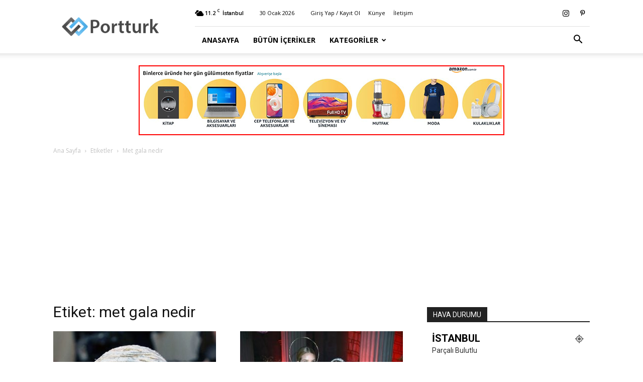

--- FILE ---
content_type: text/html; charset=UTF-8
request_url: https://portturk.com/e/met-gala-nedir
body_size: 12701
content:
<!doctype html >
<!--[if IE 8]><html class="ie8" lang="en"> <![endif]-->
<!--[if IE 9]><html class="ie9" lang="en"> <![endif]-->
<!--[if gt IE 8]><!--><html lang="tr"> <!--<![endif]--><head><title>met gala nedir Arşivleri - Portturk.com</title><meta charset="UTF-8" /><link rel="preconnect" href="https://fonts.gstatic.com/" crossorigin /><script>WebFontConfig={google:{families:["Open Sans:400,600,700","Roboto:400,500,700"]}};if ( typeof WebFont === "object" && typeof WebFont.load === "function" ) { WebFont.load( WebFontConfig ); }</script><script data-optimized="1" src="https://portturk.com/wp-content/plugins/litespeed-cache/assets/js/webfontloader.min.js"></script><link data-optimized="2" rel="stylesheet" href="https://portturk.com/wp-content/litespeed/css/8a0b49dc7610e11137397f19ddfe14bd.css?ver=e32c5" /><meta name="viewport" content="width=device-width, initial-scale=1.0"><link rel="pingback" href="https://portturk.com/xmlrpc.php" /><meta name='robots' content='index, follow, max-image-preview:large, max-snippet:-1, max-video-preview:-1' /><link rel="canonical" href="https://portturk.com/e/met-gala-nedir" /><meta property="og:locale" content="tr_TR" /><meta property="og:type" content="article" /><meta property="og:title" content="met gala nedir Arşivleri - Portturk.com" /><meta property="og:url" content="https://portturk.com/e/met-gala-nedir" /><meta property="og:site_name" content="Portturk.com" /> <script type="application/ld+json" class="yoast-schema-graph">{"@context":"https://schema.org","@graph":[{"@type":"CollectionPage","@id":"https://portturk.com/e/met-gala-nedir","url":"https://portturk.com/e/met-gala-nedir","name":"met gala nedir Arşivleri - Portturk.com","isPartOf":{"@id":"https://portturk.com/#website"},"primaryImageOfPage":{"@id":"https://portturk.com/e/met-gala-nedir#primaryimage"},"image":{"@id":"https://portturk.com/e/met-gala-nedir#primaryimage"},"thumbnailUrl":"https://portturk.com/wp-content/uploads/2019/05/MET-Gala-Sac-modelleri-ve-Makyaj-lar-i-MET-Gala-2019-Gecesi.jpg","breadcrumb":{"@id":"https://portturk.com/e/met-gala-nedir#breadcrumb"},"inLanguage":"tr"},{"@type":"ImageObject","inLanguage":"tr","@id":"https://portturk.com/e/met-gala-nedir#primaryimage","url":"https://portturk.com/wp-content/uploads/2019/05/MET-Gala-Sac-modelleri-ve-Makyaj-lar-i-MET-Gala-2019-Gecesi.jpg","contentUrl":"https://portturk.com/wp-content/uploads/2019/05/MET-Gala-Sac-modelleri-ve-Makyaj-lar-i-MET-Gala-2019-Gecesi.jpg","width":1080,"height":1620,"caption":"MET Gala Saç Modelleri ve Makyajları | MET Gala 2019 Gecesi"},{"@type":"BreadcrumbList","@id":"https://portturk.com/e/met-gala-nedir#breadcrumb","itemListElement":[{"@type":"ListItem","position":1,"name":"Ana Sayfa","item":"https://portturk.com/"},{"@type":"ListItem","position":2,"name":"met gala nedir"}]},{"@type":"WebSite","@id":"https://portturk.com/#website","url":"https://portturk.com/","name":"Portturk.com","description":"Türkiye&#039;nin Dinamiği","potentialAction":[{"@type":"SearchAction","target":{"@type":"EntryPoint","urlTemplate":"https://portturk.com/?s={search_term_string}"},"query-input":"required name=search_term_string"}],"inLanguage":"tr"}]}</script> <link rel='dns-prefetch' href='//fonts.googleapis.com' /><link rel="alternate" type="application/rss+xml" title="Portturk.com &raquo; akışı" href="https://portturk.com/feed" /><link rel="alternate" type="application/rss+xml" title="Portturk.com &raquo; yorum akışı" href="https://portturk.com/comments/feed" /><link rel="alternate" type="application/rss+xml" title="Portturk.com &raquo; met gala nedir etiket akışı" href="https://portturk.com/e/met-gala-nedir/feed" /> <script type="text/javascript" src="https://portturk.com/wp-includes/js/jquery/jquery.min.js?ver=3.7.1" id="jquery-core-js"></script> <link rel="https://api.w.org/" href="https://portturk.com/wp-json/" /><link rel="alternate" type="application/json" href="https://portturk.com/wp-json/wp/v2/tags/3996" /><link rel="EditURI" type="application/rsd+xml" title="RSD" href="https://portturk.com/xmlrpc.php?rsd" /><meta name="generator" content="WordPress 6.5.7" /> <script async src="https://pagead2.googlesyndication.com/pagead/js/adsbygoogle.js?client=ca-pub-7644422331642087"
     crossorigin="anonymous"></script> <script type="application/ld+json">{
        "@context": "https://schema.org",
        "@type": "BreadcrumbList",
        "itemListElement": [
            {
                "@type": "ListItem",
                "position": 1,
                "item": {
                    "@type": "WebSite",
                    "@id": "https://portturk.com/",
                    "name": "Ana Sayfa"
                }
            },
            {
                "@type": "ListItem",
                "position": 2,
                    "item": {
                    "@type": "WebPage",
                    "@id": "https://portturk.com/e/met-gala-nedir",
                    "name": "Met gala nedir"
                }
            }    
        ]
    }</script> <style></style><style id="tdw-css-placeholder"></style></head><body data-rsssl=1 class="archive tag tag-met-gala-nedir tag-3996 td-standard-pack global-block-template-1 td-full-layout" itemscope="itemscope" itemtype="https://schema.org/WebPage"><div class="td-scroll-up  td-hide-scroll-up-on-mob" style="display:none;"><i class="td-icon-menu-up"></i></div><div class="td-menu-background" style="visibility:hidden"></div><div id="td-mobile-nav" style="visibility:hidden"><div class="td-mobile-container"><div class="td-menu-socials-wrap"><div class="td-menu-socials">
<span class="td-social-icon-wrap">
<a target="_blank" href="https://www.instagram.com/portturk/" title="Instagram">
<i class="td-icon-font td-icon-instagram"></i>
<span style="display: none">Instagram</span>
</a>
</span>
<span class="td-social-icon-wrap">
<a target="_blank" href="https://tr.pinterest.com/portturk/" title="Pinterest">
<i class="td-icon-font td-icon-pinterest"></i>
<span style="display: none">Pinterest</span>
</a>
</span></div><div class="td-mobile-close">
<span><i class="td-icon-close-mobile"></i></span></div></div><div class="td-menu-login-section"><div class="td-guest-wrap"><div class="td-menu-login"><a id="login-link-mob">Giriş Yap</a> <span></span><a id="register-link-mob">Katıl</a></div></div></div><div class="td-mobile-content"><div class="menu-anamenu-container"><ul id="menu-anamenu" class="td-mobile-main-menu"><li id="menu-item-1018" class="menu-item menu-item-type-post_type menu-item-object-page menu-item-home menu-item-first menu-item-1018"><a href="https://portturk.com/">Anasayfa</a></li><li id="menu-item-1022" class="menu-item menu-item-type-post_type menu-item-object-page menu-item-1022"><a href="https://portturk.com/icerikler">Bütün İçerikler</a></li><li id="menu-item-1025" class="menu-item menu-item-type-custom menu-item-object-custom menu-item-has-children menu-item-1025"><a href="#">Kategoriler<i class="td-icon-menu-right td-element-after"></i></a><ul class="sub-menu"><li id="menu-item-1027" class="menu-item menu-item-type-taxonomy menu-item-object-category menu-item-1027"><a href="https://portturk.com/k/ozel-iceriklerimiz">Özel İçeriklerimiz</a></li><li id="menu-item-1024" class="menu-item menu-item-type-taxonomy menu-item-object-category menu-item-has-children menu-item-1024"><a href="https://portturk.com/k/turkiye">Türkiye<i class="td-icon-menu-right td-element-after"></i></a><ul class="sub-menu"><li id="menu-item-1029" class="menu-item menu-item-type-taxonomy menu-item-object-category menu-item-1029"><a href="https://portturk.com/k/turkiye/politika">Politika</a></li><li id="menu-item-1031" class="menu-item menu-item-type-taxonomy menu-item-object-category menu-item-1031"><a href="https://portturk.com/k/turkiye/gundem">Gündem</a></li><li id="menu-item-1032" class="menu-item menu-item-type-taxonomy menu-item-object-category menu-item-1032"><a href="https://portturk.com/k/turkiye/dis-politika">Dış Politika</a></li><li id="menu-item-1033" class="menu-item menu-item-type-taxonomy menu-item-object-category menu-item-1033"><a href="https://portturk.com/k/turkiye/3-sayfa">3.Sayfa</a></li><li id="menu-item-1034" class="menu-item menu-item-type-taxonomy menu-item-object-category menu-item-1034"><a href="https://portturk.com/k/turkiye/egitim">Eğitim</a></li></ul></li><li id="menu-item-1028" class="menu-item menu-item-type-taxonomy menu-item-object-category menu-item-has-children menu-item-1028"><a href="https://portturk.com/k/dunya">Dünya<i class="td-icon-menu-right td-element-after"></i></a><ul class="sub-menu"><li id="menu-item-1039" class="menu-item menu-item-type-taxonomy menu-item-object-category menu-item-1039"><a href="https://portturk.com/k/dunya/avrupa">Avrupa</a></li><li id="menu-item-1037" class="menu-item menu-item-type-taxonomy menu-item-object-category menu-item-1037"><a href="https://portturk.com/k/dunya/amerika">Amerika</a></li><li id="menu-item-1043" class="menu-item menu-item-type-taxonomy menu-item-object-category menu-item-1043"><a href="https://portturk.com/k/dunya/rusya">Rusya</a></li><li id="menu-item-1038" class="menu-item menu-item-type-taxonomy menu-item-object-category menu-item-1038"><a href="https://portturk.com/k/dunya/asya">Asya</a></li><li id="menu-item-1042" class="menu-item menu-item-type-taxonomy menu-item-object-category menu-item-1042"><a href="https://portturk.com/k/dunya/ortadogu">Ortadoğu</a></li><li id="menu-item-1036" class="menu-item menu-item-type-taxonomy menu-item-object-category menu-item-1036"><a href="https://portturk.com/k/dunya/afrika">Afrika</a></li><li id="menu-item-1040" class="menu-item menu-item-type-taxonomy menu-item-object-category menu-item-1040"><a href="https://portturk.com/k/dunya/cin">Çin</a></li><li id="menu-item-1041" class="menu-item menu-item-type-taxonomy menu-item-object-category menu-item-1041"><a href="https://portturk.com/k/dunya/guney-amerika">Güney Amerika</a></li></ul></li><li id="menu-item-1044" class="menu-item menu-item-type-taxonomy menu-item-object-category menu-item-has-children menu-item-1044"><a href="https://portturk.com/k/eglence">Eğlence<i class="td-icon-menu-right td-element-after"></i></a><ul class="sub-menu"><li id="menu-item-1046" class="menu-item menu-item-type-taxonomy menu-item-object-category menu-item-1046"><a href="https://portturk.com/k/televizyon">TV</a></li><li id="menu-item-1048" class="menu-item menu-item-type-taxonomy menu-item-object-category menu-item-1048"><a href="https://portturk.com/k/unlu">Ünlüler</a></li><li id="menu-item-1049" class="menu-item menu-item-type-taxonomy menu-item-object-category menu-item-1049"><a href="https://portturk.com/k/moda">Moda</a></li><li id="menu-item-1050" class="menu-item menu-item-type-taxonomy menu-item-object-category menu-item-1050"><a href="https://portturk.com/k/eglence/astroloji">Astroloji</a></li><li id="menu-item-1045" class="menu-item menu-item-type-taxonomy menu-item-object-category menu-item-1045"><a href="https://portturk.com/k/eglence/parodi">Parodi</a></li></ul></li><li id="menu-item-1051" class="menu-item menu-item-type-taxonomy menu-item-object-category menu-item-has-children menu-item-1051"><a href="https://portturk.com/k/is-dunyasi">İş Dünyası<i class="td-icon-menu-right td-element-after"></i></a><ul class="sub-menu"><li id="menu-item-1052" class="menu-item menu-item-type-taxonomy menu-item-object-category menu-item-1052"><a href="https://portturk.com/k/is-dunyasi/ekonomi">Ekonomi</a></li><li id="menu-item-1190" class="menu-item menu-item-type-taxonomy menu-item-object-category menu-item-1190"><a href="https://portturk.com/k/gayrimenkul">Gayrimenkul</a></li><li id="menu-item-1053" class="menu-item menu-item-type-taxonomy menu-item-object-category menu-item-1053"><a href="https://portturk.com/k/is-dunyasi/girisimcilik">Girişimcilik</a></li><li id="menu-item-1054" class="menu-item menu-item-type-taxonomy menu-item-object-category menu-item-1054"><a href="https://portturk.com/k/is-dunyasi/is-yasami">İş Yaşamı</a></li></ul></li><li id="menu-item-1055" class="menu-item menu-item-type-taxonomy menu-item-object-category menu-item-has-children menu-item-1055"><a href="https://portturk.com/k/yasam">Yaşam<i class="td-icon-menu-right td-element-after"></i></a><ul class="sub-menu"><li id="menu-item-1057" class="menu-item menu-item-type-taxonomy menu-item-object-category menu-item-1057"><a href="https://portturk.com/k/yasam/seyahat">Seyahat</a></li><li id="menu-item-1056" class="menu-item menu-item-type-taxonomy menu-item-object-category menu-item-1056"><a href="https://portturk.com/k/yasam/saglik">Sağlık</a></li><li id="menu-item-1060" class="menu-item menu-item-type-taxonomy menu-item-object-category menu-item-1060"><a href="https://portturk.com/k/yasam/yemek">Yemek</a></li><li id="menu-item-1061" class="menu-item menu-item-type-taxonomy menu-item-object-category menu-item-1061"><a href="https://portturk.com/k/yasam/doga">Doğa</a></li><li id="menu-item-1062" class="menu-item menu-item-type-taxonomy menu-item-object-category menu-item-1062"><a href="https://portturk.com/k/yasam/aile">Aile</a></li><li id="menu-item-1063" class="menu-item menu-item-type-taxonomy menu-item-object-category menu-item-1063"><a href="https://portturk.com/k/yasam/guzellik">Güzellik</a></li><li id="menu-item-1064" class="menu-item menu-item-type-taxonomy menu-item-object-category menu-item-1064"><a href="https://portturk.com/k/yasam/iliskiler">İlişkiler</a></li><li id="menu-item-1065" class="menu-item menu-item-type-taxonomy menu-item-object-category menu-item-1065"><a href="https://portturk.com/k/yasam/dekorasyon">Dekorasyon</a></li></ul></li></ul></li></ul></div></div></div><div id="login-form-mobile" class="td-register-section"><div id="td-login-mob" class="td-login-animation td-login-hide-mob"><div class="td-login-close">
<span class="td-back-button"><i class="td-icon-read-down"></i></span><div class="td-login-title">Giriş Yap</div><div class="td-mobile-close">
<span><i class="td-icon-close-mobile"></i></span></div></div><form class="td-login-form-wrap" action="#" method="post"><div class="td-login-panel-title"><span>Hoş Geldiniz</span>Hesabınıza giriş yapın</div><div class="td_display_err"></div><div class="td-login-inputs"><input class="td-login-input" autocomplete="username" type="text" name="login_email" id="login_email-mob" value="" required><label for="login_email-mob">kullanıcı adınız</label></div><div class="td-login-inputs"><input class="td-login-input" autocomplete="current-password" type="password" name="login_pass" id="login_pass-mob" value="" required><label for="login_pass-mob">Şifre</label></div>
<input type="button" name="login_button" id="login_button-mob" class="td-login-button" value="GİRİŞ YAP"><div class="td-login-info-text">
<a href="#" id="forgot-pass-link-mob">Şifreni mi unuttun?</a></div><div class="td-login-register-link">
<a id="signin-register-link-mob">Hesap oluştur</a></div></form></div><div id="td-register-mob" class="td-login-animation td-login-hide-mob"><div class="td-register-close">
<span class="td-back-button"><i class="td-icon-read-down"></i></span><div class="td-login-title">Kayıt Ol</div><div class="td-mobile-close">
<span><i class="td-icon-close-mobile"></i></span></div></div><div class="td-login-panel-title"><span>Hoş Geldiniz</span>Bir hesap oluşturun</div><form class="td-login-form-wrap" action="#" method="post"><div class="td_display_err"></div><div class="td-login-inputs"><input class="td-login-input" type="text" name="register_email" id="register_email-mob" value="" required><label for="register_email-mob">E-posta</label></div><div class="td-login-inputs"><input class="td-login-input" type="text" name="register_user" id="register_user-mob" value="" required><label for="register_user-mob">kullanıcı adınız</label></div>
<input type="button" name="register_button" id="register_button-mob" class="td-login-button" value="Kayıt Ol"><div class="td-login-info-text">Email adresine yeni bir şifre gönderilecek.</div></form></div><div id="td-forgot-pass-mob" class="td-login-animation td-login-hide-mob"><div class="td-forgot-pass-close">
<a href="#" aria-label="Back" class="td-back-button"><i class="td-icon-read-down"></i></a><div class="td-login-title">Şifre kurtarma</div></div><div class="td-login-form-wrap"><div class="td-login-panel-title">Şifrenizi Kurtarın</div><div class="td_display_err"></div><div class="td-login-inputs"><input class="td-login-input" type="text" name="forgot_email" id="forgot_email-mob" value="" required><label for="forgot_email-mob">E-posta</label></div>
<input type="button" name="forgot_button" id="forgot_button-mob" class="td-login-button" value="Şifremi Gönder"></div></div></div></div><div class="td-search-background" style="visibility:hidden"></div><div class="td-search-wrap-mob" style="visibility:hidden"><div class="td-drop-down-search"><form method="get" class="td-search-form" action="https://portturk.com/"><div class="td-search-close">
<span><i class="td-icon-close-mobile"></i></span></div><div role="search" class="td-search-input">
<span>Ara</span>
<input id="td-header-search-mob" type="text" value="" name="s" autocomplete="off" /></div></form><div id="td-aj-search-mob" class="td-ajax-search-flex"></div></div></div><div id="td-outer-wrap" class="td-theme-wrap"><div class="tdc-header-wrap "><div class="td-header-wrap td-header-style-8 "><div class="td-container "><div class="td-header-sp-logo">
<a class="td-main-logo" href="https://portturk.com/">
<img src="https://portturk.com/wp-content/uploads/2015/01/logo-300-300x100.png" alt="" />
<span class="td-visual-hidden">Portturk.com</span>
</a></div></div><div class="td-header-top-menu-full td-container-wrap "><div class="td-container"><div class="td-header-row td-header-top-menu"><div class="top-bar-style-1"><div class="td-header-sp-top-menu"><div class="td-weather-top-widget" id="td_top_weather_uid">
<i class="td-icons broken-clouds-n"></i><div class="td-weather-now" data-block-uid="td_top_weather_uid">
<span class="td-big-degrees">11.2</span>
<span class="td-weather-unit">C</span></div><div class="td-weather-header"><div class="td-weather-city">İstanbul</div></div></div><div class="td_data_time"><div style="visibility:hidden;">30 Ocak 2026</div></div><ul class="top-header-menu td_ul_login"><li class="menu-item"><a class="td-login-modal-js menu-item" href="#login-form" data-effect="mpf-td-login-effect">Giriş Yap / Kayıt Ol</a><span class="td-sp-ico-login td_sp_login_ico_style"></span></li></ul><div class="menu-top-container"><ul id="menu-top-m" class="top-header-menu"><li id="menu-item-80" class="menu-item menu-item-type-post_type menu-item-object-page menu-item-first td-menu-item td-normal-menu menu-item-80"><a href="https://portturk.com/kunye">Künye</a></li><li id="menu-item-89" class="menu-item menu-item-type-post_type menu-item-object-page td-menu-item td-normal-menu menu-item-89"><a href="https://portturk.com/iletisim">İletişim</a></li></ul></div></div><div class="td-header-sp-top-widget">
<span class="td-social-icon-wrap">
<a target="_blank" href="https://www.instagram.com/portturk/" title="Instagram">
<i class="td-icon-font td-icon-instagram"></i>
<span style="display: none">Instagram</span>
</a>
</span>
<span class="td-social-icon-wrap">
<a target="_blank" href="https://tr.pinterest.com/portturk/" title="Pinterest">
<i class="td-icon-font td-icon-pinterest"></i>
<span style="display: none">Pinterest</span>
</a>
</span></div></div><div id="login-form" class="white-popup-block mfp-hide mfp-with-anim td-login-modal-wrap"><div class="td-login-wrap">
<a href="#" aria-label="Back" class="td-back-button"><i class="td-icon-modal-back"></i></a><div id="td-login-div" class="td-login-form-div td-display-block"><div class="td-login-panel-title">Giriş Yap</div><div class="td-login-panel-descr">Hoşgeldiniz! Hesabınızda oturum açın.</div><div class="td_display_err"></div><form id="loginForm" action="#" method="post"><div class="td-login-inputs"><input class="td-login-input" autocomplete="username" type="text" name="login_email" id="login_email" value="" required><label for="login_email">kullanıcı adınız</label></div><div class="td-login-inputs"><input class="td-login-input" autocomplete="current-password" type="password" name="login_pass" id="login_pass" value="" required><label for="login_pass">Şifre</label></div>
<input type="button"  name="login_button" id="login_button" class="wpb_button btn td-login-button" value="Oturum aç"></form><div class="td-login-info-text"><a href="#" id="forgot-pass-link">Parolanızı mı unuttunuz? yardım almak</a></div>
<a id="register-link">Hesap oluştur</a></div><div id="td-register-div" class="td-login-form-div td-display-none td-login-modal-wrap"><div class="td-login-panel-title">Hesap oluştur</div><div class="td-login-panel-descr">Hoşgeldiniz! hesap açmak</div><div class="td_display_err"></div><form id="registerForm" action="#" method="post"><div class="td-login-inputs"><input class="td-login-input" type="text" name="register_email" id="register_email" value="" required><label for="register_email">E-posta</label></div><div class="td-login-inputs"><input class="td-login-input" type="text" name="register_user" id="register_user" value="" required><label for="register_user">kullanıcı adınız</label></div>
<input type="button" name="register_button" id="register_button" class="wpb_button btn td-login-button" value="Kayıt Ol"></form><div class="td-login-info-text">Email adresine yeni bir şifre gönderilecek.</div></div><div id="td-forgot-pass-div" class="td-login-form-div td-display-none"><div class="td-login-panel-title">Şifre kurtarma</div><div class="td-login-panel-descr">Şifrenizi Kurtarın</div><div class="td_display_err"></div><form id="forgotpassForm" action="#" method="post"><div class="td-login-inputs"><input class="td-login-input" type="text" name="forgot_email" id="forgot_email" value="" required><label for="forgot_email">E-posta</label></div>
<input type="button" name="forgot_button" id="forgot_button" class="wpb_button btn td-login-button" value="şifremi gönder"></form><div class="td-login-info-text">Email adresine yeni bir şifre gönderilecek.</div></div></div></div></div></div></div><div class="td-header-menu-wrap-full td-container-wrap "><div class="td-header-menu-wrap td-header-gradient "><div class="td-container"><div class="td-header-row td-header-main-menu"><div id="td-header-menu" role="navigation"><div id="td-top-mobile-toggle"><a href="#" role="button" aria-label="Menu"><i class="td-icon-font td-icon-mobile"></i></a></div><div class="td-main-menu-logo td-logo-in-header">
<a class="td-mobile-logo td-sticky-header" aria-label="Logo" href="https://portturk.com/">
<img src="https://portturk.com/wp-content/uploads/2015/01/logo-300-300x100.png" alt="" />
</a>
<a class="td-header-logo td-sticky-header" aria-label="Logo" href="https://portturk.com/">
<img src="https://portturk.com/wp-content/uploads/2015/01/logo-300-300x100.png" alt="" />
</a></div><div class="menu-anamenu-container"><ul id="menu-anamenu-1" class="sf-menu"><li class="menu-item menu-item-type-post_type menu-item-object-page menu-item-home menu-item-first td-menu-item td-normal-menu menu-item-1018"><a href="https://portturk.com/">Anasayfa</a></li><li class="menu-item menu-item-type-post_type menu-item-object-page td-menu-item td-normal-menu menu-item-1022"><a href="https://portturk.com/icerikler">Bütün İçerikler</a></li><li class="menu-item menu-item-type-custom menu-item-object-custom menu-item-has-children td-menu-item td-normal-menu menu-item-1025"><a href="#">Kategoriler</a><ul class="sub-menu"><li class="menu-item menu-item-type-taxonomy menu-item-object-category td-menu-item td-normal-menu menu-item-1027"><a href="https://portturk.com/k/ozel-iceriklerimiz">Özel İçeriklerimiz</a></li><li class="menu-item menu-item-type-taxonomy menu-item-object-category menu-item-has-children td-menu-item td-normal-menu menu-item-1024"><a href="https://portturk.com/k/turkiye">Türkiye</a><ul class="sub-menu"><li class="menu-item menu-item-type-taxonomy menu-item-object-category td-menu-item td-normal-menu menu-item-1029"><a href="https://portturk.com/k/turkiye/politika">Politika</a></li><li class="menu-item menu-item-type-taxonomy menu-item-object-category td-menu-item td-normal-menu menu-item-1031"><a href="https://portturk.com/k/turkiye/gundem">Gündem</a></li><li class="menu-item menu-item-type-taxonomy menu-item-object-category td-menu-item td-normal-menu menu-item-1032"><a href="https://portturk.com/k/turkiye/dis-politika">Dış Politika</a></li><li class="menu-item menu-item-type-taxonomy menu-item-object-category td-menu-item td-normal-menu menu-item-1033"><a href="https://portturk.com/k/turkiye/3-sayfa">3.Sayfa</a></li><li class="menu-item menu-item-type-taxonomy menu-item-object-category td-menu-item td-normal-menu menu-item-1034"><a href="https://portturk.com/k/turkiye/egitim">Eğitim</a></li></ul></li><li class="menu-item menu-item-type-taxonomy menu-item-object-category menu-item-has-children td-menu-item td-normal-menu menu-item-1028"><a href="https://portturk.com/k/dunya">Dünya</a><ul class="sub-menu"><li class="menu-item menu-item-type-taxonomy menu-item-object-category td-menu-item td-normal-menu menu-item-1039"><a href="https://portturk.com/k/dunya/avrupa">Avrupa</a></li><li class="menu-item menu-item-type-taxonomy menu-item-object-category td-menu-item td-normal-menu menu-item-1037"><a href="https://portturk.com/k/dunya/amerika">Amerika</a></li><li class="menu-item menu-item-type-taxonomy menu-item-object-category td-menu-item td-normal-menu menu-item-1043"><a href="https://portturk.com/k/dunya/rusya">Rusya</a></li><li class="menu-item menu-item-type-taxonomy menu-item-object-category td-menu-item td-normal-menu menu-item-1038"><a href="https://portturk.com/k/dunya/asya">Asya</a></li><li class="menu-item menu-item-type-taxonomy menu-item-object-category td-menu-item td-normal-menu menu-item-1042"><a href="https://portturk.com/k/dunya/ortadogu">Ortadoğu</a></li><li class="menu-item menu-item-type-taxonomy menu-item-object-category td-menu-item td-normal-menu menu-item-1036"><a href="https://portturk.com/k/dunya/afrika">Afrika</a></li><li class="menu-item menu-item-type-taxonomy menu-item-object-category td-menu-item td-normal-menu menu-item-1040"><a href="https://portturk.com/k/dunya/cin">Çin</a></li><li class="menu-item menu-item-type-taxonomy menu-item-object-category td-menu-item td-normal-menu menu-item-1041"><a href="https://portturk.com/k/dunya/guney-amerika">Güney Amerika</a></li></ul></li><li class="menu-item menu-item-type-taxonomy menu-item-object-category menu-item-has-children td-menu-item td-normal-menu menu-item-1044"><a href="https://portturk.com/k/eglence">Eğlence</a><ul class="sub-menu"><li class="menu-item menu-item-type-taxonomy menu-item-object-category td-menu-item td-normal-menu menu-item-1046"><a href="https://portturk.com/k/televizyon">TV</a></li><li class="menu-item menu-item-type-taxonomy menu-item-object-category td-menu-item td-normal-menu menu-item-1048"><a href="https://portturk.com/k/unlu">Ünlüler</a></li><li class="menu-item menu-item-type-taxonomy menu-item-object-category td-menu-item td-normal-menu menu-item-1049"><a href="https://portturk.com/k/moda">Moda</a></li><li class="menu-item menu-item-type-taxonomy menu-item-object-category td-menu-item td-normal-menu menu-item-1050"><a href="https://portturk.com/k/eglence/astroloji">Astroloji</a></li><li class="menu-item menu-item-type-taxonomy menu-item-object-category td-menu-item td-normal-menu menu-item-1045"><a href="https://portturk.com/k/eglence/parodi">Parodi</a></li></ul></li><li class="menu-item menu-item-type-taxonomy menu-item-object-category menu-item-has-children td-menu-item td-normal-menu menu-item-1051"><a href="https://portturk.com/k/is-dunyasi">İş Dünyası</a><ul class="sub-menu"><li class="menu-item menu-item-type-taxonomy menu-item-object-category td-menu-item td-normal-menu menu-item-1052"><a href="https://portturk.com/k/is-dunyasi/ekonomi">Ekonomi</a></li><li class="menu-item menu-item-type-taxonomy menu-item-object-category td-menu-item td-normal-menu menu-item-1190"><a href="https://portturk.com/k/gayrimenkul">Gayrimenkul</a></li><li class="menu-item menu-item-type-taxonomy menu-item-object-category td-menu-item td-normal-menu menu-item-1053"><a href="https://portturk.com/k/is-dunyasi/girisimcilik">Girişimcilik</a></li><li class="menu-item menu-item-type-taxonomy menu-item-object-category td-menu-item td-normal-menu menu-item-1054"><a href="https://portturk.com/k/is-dunyasi/is-yasami">İş Yaşamı</a></li></ul></li><li class="menu-item menu-item-type-taxonomy menu-item-object-category menu-item-has-children td-menu-item td-normal-menu menu-item-1055"><a href="https://portturk.com/k/yasam">Yaşam</a><ul class="sub-menu"><li class="menu-item menu-item-type-taxonomy menu-item-object-category td-menu-item td-normal-menu menu-item-1057"><a href="https://portturk.com/k/yasam/seyahat">Seyahat</a></li><li class="menu-item menu-item-type-taxonomy menu-item-object-category td-menu-item td-normal-menu menu-item-1056"><a href="https://portturk.com/k/yasam/saglik">Sağlık</a></li><li class="menu-item menu-item-type-taxonomy menu-item-object-category td-menu-item td-normal-menu menu-item-1060"><a href="https://portturk.com/k/yasam/yemek">Yemek</a></li><li class="menu-item menu-item-type-taxonomy menu-item-object-category td-menu-item td-normal-menu menu-item-1061"><a href="https://portturk.com/k/yasam/doga">Doğa</a></li><li class="menu-item menu-item-type-taxonomy menu-item-object-category td-menu-item td-normal-menu menu-item-1062"><a href="https://portturk.com/k/yasam/aile">Aile</a></li><li class="menu-item menu-item-type-taxonomy menu-item-object-category td-menu-item td-normal-menu menu-item-1063"><a href="https://portturk.com/k/yasam/guzellik">Güzellik</a></li><li class="menu-item menu-item-type-taxonomy menu-item-object-category td-menu-item td-normal-menu menu-item-1064"><a href="https://portturk.com/k/yasam/iliskiler">İlişkiler</a></li><li class="menu-item menu-item-type-taxonomy menu-item-object-category td-menu-item td-normal-menu menu-item-1065"><a href="https://portturk.com/k/yasam/dekorasyon">Dekorasyon</a></li></ul></li></ul></li></ul></div></div><div class="header-search-wrap"><div class="td-search-btns-wrap">
<a id="td-header-search-button" href="#" role="button" aria-label="Search" class="dropdown-toggle " data-toggle="dropdown"><i class="td-icon-search"></i></a>
<a id="td-header-search-button-mob" href="#" role="button" aria-label="Search" class="dropdown-toggle " data-toggle="dropdown"><i class="td-icon-search"></i></a></div><div class="td-drop-down-search" aria-labelledby="td-header-search-button"><form method="get" class="td-search-form" action="https://portturk.com/"><div role="search" class="td-head-form-search-wrap">
<input id="td-header-search" type="text" value="" name="s" autocomplete="off" /><input class="wpb_button wpb_btn-inverse btn" type="submit" id="td-header-search-top" value="Ara" /></div></form><div id="td-aj-search"></div></div></div></div></div></div></div><div class="td-banner-wrap-full td-container-wrap "><div class="td-container-header td-header-row td-header-header"><div class="td-header-sp-recs"><div class="td-header-rec-wrap"><div class="td-a-rec td-a-rec-id-header  td-a-rec-no-translate tdi_1 td_block_template_1"><style>.tdi_1.td-a-rec{text-align:center}.tdi_1.td-a-rec:not(.td-a-rec-no-translate){transform:translateZ(0)}.tdi_1 .td-element-style{z-index:-1}.tdi_1.td-a-rec-img{text-align:left}.tdi_1.td-a-rec-img img{margin:0 auto 0 0}@media (max-width:767px){.tdi_1.td-a-rec-img{text-align:center}}</style><a href="https://tr.rdrtr.com/aff_c?offer_id=6718&aff_id=5250&source=ptHDR&tid=portturk.com-21" target="_blank"><img src="https://portturk.com/wp-content/uploads/2023/06/amazon.jpg" width="728" height="139" border="0" /></a></div></div></div></div></div></div></div><div class="td-main-content-wrap td-container-wrap"><div class="td-container "><div class="td-crumb-container"><div class="entry-crumbs"><span><a title="" class="entry-crumb" href="https://portturk.com/">Ana Sayfa</a></span> <i class="td-icon-right td-bread-sep td-bred-no-url-last"></i> <span class="td-bred-no-url-last">Etiketler</span> <i class="td-icon-right td-bread-sep td-bred-no-url-last"></i> <span class="td-bred-no-url-last">Met gala nedir</span></div></div><div class="td-pb-row"><div class="td-pb-span8 td-main-content"><div class="td-ss-main-content"><div class="td-page-header"><h1 class="entry-title td-page-title">
<span>Etiket: met gala nedir</span></h1></div><div class="td-block-row"><div class="td-block-span6"><div class="td_module_1 td_module_wrap td-animation-stack"><div class="td-module-image"><div class="td-module-thumb"><a href="https://portturk.com/icerik/met-gala-sac-ve-makyajlari-met-gala-2019-gecesi-4039.html"  rel="bookmark" class="td-image-wrap " title="MET Gala Saç ve Makyajları | MET Gala 2019 Gecesi" ><img width="324" height="160" class="entry-thumb" src="https://portturk.com/wp-content/uploads/2019/05/MET-Gala-Sac-modelleri-ve-Makyaj-lar-i-MET-Gala-2019-Gecesi-324x160.jpg"  srcset="https://portturk.com/wp-content/uploads/2019/05/MET-Gala-Sac-modelleri-ve-Makyaj-lar-i-MET-Gala-2019-Gecesi-324x160.jpg 324w, https://portturk.com/wp-content/uploads/2019/05/MET-Gala-Sac-modelleri-ve-Makyaj-lar-i-MET-Gala-2019-Gecesi-533x261.jpg 533w" sizes="(max-width: 324px) 100vw, 324px"  alt="" title="MET Gala Saç ve Makyajları | MET Gala 2019 Gecesi" /></a></div></div><h3 class="entry-title td-module-title"><a href="https://portturk.com/icerik/met-gala-sac-ve-makyajlari-met-gala-2019-gecesi-4039.html"  rel="bookmark" title="MET Gala Saç ve Makyajları | MET Gala 2019 Gecesi">MET Gala Saç ve Makyajları | MET Gala 2019 Gecesi</a></h3><div class="td-module-meta-info">
<span class="td-post-author-name"><a href="https://portturk.com/icerik/author/celine">Celine</a> <span>-</span> </span>                <span class="td-post-date"><time class="entry-date updated td-module-date" datetime="2019-05-13T13:03:35+02:00" >13/05/2019</time></span>                <span class="td-module-comments"><a href="https://portturk.com/icerik/met-gala-sac-ve-makyajlari-met-gala-2019-gecesi-4039.html#respond">0</a></span></div></div></div><div class="td-block-span6"><div class="td_module_1 td_module_wrap td-animation-stack"><div class="td-module-image"><div class="td-module-thumb"><a href="https://portturk.com/icerik/unutulmaz-met-gala-sac-ve-makyajlari-met-gala-2019-3101.html"  rel="bookmark" class="td-image-wrap " title="Unutulmaz MET Gala Saç ve Makyajları | MET Gala 2019" ><img width="324" height="160" class="entry-thumb" src="https://portturk.com/wp-content/uploads/2019/04/Unutulmaz-MET-Gala-Costume-institute-Gala-Sac-ve-Makyajlari-MET-Gala-2019-Rosie-Huntington-Whiteley-324x160.jpg"  srcset="https://portturk.com/wp-content/uploads/2019/04/Unutulmaz-MET-Gala-Costume-institute-Gala-Sac-ve-Makyajlari-MET-Gala-2019-Rosie-Huntington-Whiteley-324x160.jpg 324w, https://portturk.com/wp-content/uploads/2019/04/Unutulmaz-MET-Gala-Costume-institute-Gala-Sac-ve-Makyajlari-MET-Gala-2019-Rosie-Huntington-Whiteley-533x261.jpg 533w" sizes="(max-width: 324px) 100vw, 324px"  alt="" title="Unutulmaz MET Gala Saç ve Makyajları | MET Gala 2019" /></a></div></div><h3 class="entry-title td-module-title"><a href="https://portturk.com/icerik/unutulmaz-met-gala-sac-ve-makyajlari-met-gala-2019-3101.html"  rel="bookmark" title="Unutulmaz MET Gala Saç ve Makyajları | MET Gala 2019">Unutulmaz MET Gala Saç ve Makyajları | MET Gala 2019</a></h3><div class="td-module-meta-info">
<span class="td-post-author-name"><a href="https://portturk.com/icerik/author/celine">Celine</a> <span>-</span> </span>                <span class="td-post-date"><time class="entry-date updated td-module-date" datetime="2019-04-29T12:33:56+02:00" >29/04/2019</time></span>                <span class="td-module-comments"><a href="https://portturk.com/icerik/unutulmaz-met-gala-sac-ve-makyajlari-met-gala-2019-3101.html#respond">0</a></span></div></div></div></div><div class="td-block-row"><div class="td-block-span6"><div class="td_module_1 td_module_wrap td-animation-stack"><div class="td-module-image"><div class="td-module-thumb"><a href="https://portturk.com/icerik/unutulmaz-met-gala-gorunumleri-met-gala-2019-3027.html"  rel="bookmark" class="td-image-wrap " title="Unutulmaz MET Gala Görünümleri | MET Gala 2019" ><img width="324" height="160" class="entry-thumb" src="https://portturk.com/wp-content/uploads/2019/04/Unutulmaz-MET-Gala-Gorunumleri-1974-den-2018-e-324x160.jpg"  srcset="https://portturk.com/wp-content/uploads/2019/04/Unutulmaz-MET-Gala-Gorunumleri-1974-den-2018-e-324x160.jpg 324w, https://portturk.com/wp-content/uploads/2019/04/Unutulmaz-MET-Gala-Gorunumleri-1974-den-2018-e-533x261.jpg 533w" sizes="(max-width: 324px) 100vw, 324px"  alt="" title="Unutulmaz MET Gala Görünümleri | MET Gala 2019" /></a></div></div><h3 class="entry-title td-module-title"><a href="https://portturk.com/icerik/unutulmaz-met-gala-gorunumleri-met-gala-2019-3027.html"  rel="bookmark" title="Unutulmaz MET Gala Görünümleri | MET Gala 2019">Unutulmaz MET Gala Görünümleri | MET Gala 2019</a></h3><div class="td-module-meta-info">
<span class="td-post-author-name"><a href="https://portturk.com/icerik/author/celine">Celine</a> <span>-</span> </span>                <span class="td-post-date"><time class="entry-date updated td-module-date" datetime="2019-04-27T13:56:01+02:00" >27/04/2019</time></span>                <span class="td-module-comments"><a href="https://portturk.com/icerik/unutulmaz-met-gala-gorunumleri-met-gala-2019-3027.html#comments">2</a></span></div></div></div></div></div></div><div class="td-pb-span4 td-main-sidebar"><div class="td-ss-main-sidebar"><div class="td_block_wrap td_block_weather td_block_widget tdi_2 td-pb-border-top td_block_template_1"  data-td-block-uid="tdi_2" ><style></style><div class="td-block-title-wrap"><h4 class="block-title td-block-title"><span class="td-pulldown-size">HAVA DURUMU</span></h4></div><div id=tdi_2 class="td-weather-wrap td_block_inner td-column-1"><div class="td-weather-header"><div class="td-weather-city">İstanbul</div><div class="td-weather-condition">parçalı bulutlu</div>
<i class="td-location-icon td-icons-location" data-block-uid="tdi_2"></i></div><div class="td-weather-set-location"><form class="td-manual-location-form" action="#" data-block-uid="tdi_2">
<input id="tdi_2" class="td-location-set-input" type="text"
name="location" value="">
<label>enter location</label></form></div><div class="td-weather-temperature"><div class="td-weather-temp-wrap"><div class="td-weather-animated-icon">
<span
class="td_animation_sprite-27-100-80-0-0-1 broken-clouds-n td-w-today-icon"
data-td-block-uid="tdi_2"></span></div><div class="td-weather-now" data-block-uid="tdi_2">
<span class="td-big-degrees">11.2</span>
<span class="td-circle">&deg;</span>
<span class="td-weather-unit">C</span></div><div class="td-weather-lo-hi"><div class="td-weather-degrees-wrap">
<i class="td-up-icon td-icons-arrows-up"></i>
<span
class="td-small-degrees td-w-high-temp">11.7</span>
<span class="td-circle">&deg;</span></div><div class="td-weather-degrees-wrap">
<i class="td-down-icon td-icons-arrows-down"></i>
<span
class="td-small-degrees td-w-low-temp">11.2</span>
<span class="td-circle">&deg;</span></div></div></div></div><div class="td-weather-info-wrap"><div class="td-weather-information"><div class="td-weather-section-1">
<i class="td-icons-drop"></i>
<span class="td-weather-parameter td-w-today-humidity">82						%</span></div><div class="td-weather-section-2">
<i class="td-icons-wind"></i>
<span
class="td-weather-parameter td-w-today-wind-speed">3.1kmh</span></div><div class="td-weather-section-3">
<i class="td-icons-cloud"></i>
<span class="td-weather-parameter td-w-today-clouds">75						%</span></div></div><div class="td-weather-week"><div class="td-weather-days"><div class="td-day-0">Cum</div><div class="td-day-degrees">
<span
class="td-degrees-0">11</span>
<span class="td-circle">&deg;</span></div></div><div class="td-weather-days"><div class="td-day-1">Cts</div><div class="td-day-degrees">
<span
class="td-degrees-1">8</span>
<span class="td-circle">&deg;</span></div></div><div class="td-weather-days"><div class="td-day-2">Paz</div><div class="td-day-degrees">
<span
class="td-degrees-2">6</span>
<span class="td-circle">&deg;</span></div></div><div class="td-weather-days"><div class="td-day-3">Pts</div><div class="td-day-degrees">
<span
class="td-degrees-3">6</span>
<span class="td-circle">&deg;</span></div></div><div class="td-weather-days"><div class="td-day-4">Sal</div><div class="td-day-degrees">
<span
class="td-degrees-4">3</span>
<span class="td-circle">&deg;</span></div></div></div></div></div></div><div class="td-a-rec td-a-rec-id-sidebar  tdi_3 td_block_template_1"><style>.tdi_3.td-a-rec{text-align:center}.tdi_3.td-a-rec:not(.td-a-rec-no-translate){transform:translateZ(0)}.tdi_3 .td-element-style{z-index:-1}.tdi_3.td-a-rec-img{text-align:left}.tdi_3.td-a-rec-img img{margin:0 auto 0 0}@media (max-width:767px){.tdi_3.td-a-rec-img{text-align:center}}</style><a href="https://tr.rdrtr.com/aff_c?offer_id=6653&aff_id=5250" target="_blank"><img src="https://portturk.com/wp-content/uploads/2023/06/81FF82E8-E82F-4849-A105-5A2E359138EC-e1687453500118.jpeg" width="728" height="90" border="0" /></a></div><div class="td_block_wrap td_block_1 td_block_widget tdi_4 td-pb-border-top td_block_template_1 td-column-1"  data-td-block-uid="tdi_4" ><style>.td-theme-wrap .tdi_4 .td-pulldown-filter-link:hover,.td-theme-wrap .tdi_4 .td-subcat-item a:hover,.td-theme-wrap .tdi_4 .td-subcat-item .td-cur-simple-item{color:#000000}.td-theme-wrap .tdi_4 .block-title>*,.td-theme-wrap .tdi_4 .td-subcat-dropdown:hover .td-subcat-more{background-color:#000000}.td-theme-wrap .td-footer-wrapper .tdi_4 .block-title>*{padding:6px 7px 5px;line-height:1}.td-theme-wrap .tdi_4 .block-title{border-color:#000000}.td-theme-wrap .tdi_4 .block-title>*{color:#ffffff}.td-theme-wrap .tdi_4 .td_module_wrap:hover .entry-title a,.td-theme-wrap .tdi_4 .td_quote_on_blocks,.td-theme-wrap .tdi_4 .td-opacity-cat .td-post-category:hover,.td-theme-wrap .tdi_4 .td-opacity-read .td-read-more a:hover,.td-theme-wrap .tdi_4 .td-opacity-author .td-post-author-name a:hover,.td-theme-wrap .tdi_4 .td-instagram-user a{color:#000000}.td-theme-wrap .tdi_4 .td-next-prev-wrap a:hover,.td-theme-wrap .tdi_4 .td-load-more-wrap a:hover{background-color:#000000;border-color:#000000}.td-theme-wrap .tdi_4 .td-read-more a,.td-theme-wrap .tdi_4 .td-weather-information:before,.td-theme-wrap .tdi_4 .td-weather-week:before,.td-theme-wrap .tdi_4 .td-exchange-header:before,.td-theme-wrap .td-footer-wrapper .tdi_4 .td-post-category,.td-theme-wrap .tdi_4 .td-post-category:hover{background-color:#000000}</style><style></style><script>var block_tdi_4 = new tdBlock();
block_tdi_4.id = "tdi_4";
block_tdi_4.atts = '{"category_id":"","category_ids":"","tag_slug":"","sort":"random_posts","autors_id":"","hide_title":"","installed_post_types":"","limit":"5","offset":"","header_color":"#000000","header_text_color":"#ffffff","custom_title":"RASTGELE \u0130\u00c7ER\u0130K","custom_url":"","title_style":"","show_child_cat":"","sub_cat_ajax":"","ajax_pagination":"","ajax_pagination_infinite_stop":"","td_ajax_filter_type":"","td_ajax_filter_ids":"","td_filter_default_txt":"All","class":"td_block_widget tdi_4","block_type":"td_block_1","separator":"","block_template_id":"","m4_tl":"","m4_el":"","m6_tl":"","post_ids":"","taxonomies":"","in_all_terms":"","include_cf_posts":"","exclude_cf_posts":"","popular_by_date":"","linked_posts":"","favourite_only":"","open_in_new_window":"","show_modified_date":"","time_ago":"","time_ago_add_txt":"ago","time_ago_txt_pos":"","review_source":"","el_class":"","td_ajax_preloading":"","f_header_font_header":"","f_header_font_title":"Block header","f_header_font_settings":"","f_header_font_family":"","f_header_font_size":"","f_header_font_line_height":"","f_header_font_style":"","f_header_font_weight":"","f_header_font_transform":"","f_header_font_spacing":"","f_header_":"","f_ajax_font_title":"Ajax categories","f_ajax_font_settings":"","f_ajax_font_family":"","f_ajax_font_size":"","f_ajax_font_line_height":"","f_ajax_font_style":"","f_ajax_font_weight":"","f_ajax_font_transform":"","f_ajax_font_spacing":"","f_ajax_":"","f_more_font_title":"Load more button","f_more_font_settings":"","f_more_font_family":"","f_more_font_size":"","f_more_font_line_height":"","f_more_font_style":"","f_more_font_weight":"","f_more_font_transform":"","f_more_font_spacing":"","f_more_":"","m4f_title_font_header":"","m4f_title_font_title":"Article title","m4f_title_font_settings":"","m4f_title_font_family":"","m4f_title_font_size":"","m4f_title_font_line_height":"","m4f_title_font_style":"","m4f_title_font_weight":"","m4f_title_font_transform":"","m4f_title_font_spacing":"","m4f_title_":"","m4f_cat_font_title":"Article category tag","m4f_cat_font_settings":"","m4f_cat_font_family":"","m4f_cat_font_size":"","m4f_cat_font_line_height":"","m4f_cat_font_style":"","m4f_cat_font_weight":"","m4f_cat_font_transform":"","m4f_cat_font_spacing":"","m4f_cat_":"","m4f_meta_font_title":"Article meta info","m4f_meta_font_settings":"","m4f_meta_font_family":"","m4f_meta_font_size":"","m4f_meta_font_line_height":"","m4f_meta_font_style":"","m4f_meta_font_weight":"","m4f_meta_font_transform":"","m4f_meta_font_spacing":"","m4f_meta_":"","m4f_ex_font_title":"Article excerpt","m4f_ex_font_settings":"","m4f_ex_font_family":"","m4f_ex_font_size":"","m4f_ex_font_line_height":"","m4f_ex_font_style":"","m4f_ex_font_weight":"","m4f_ex_font_transform":"","m4f_ex_font_spacing":"","m4f_ex_":"","m6f_title_font_header":"","m6f_title_font_title":"Article title","m6f_title_font_settings":"","m6f_title_font_family":"","m6f_title_font_size":"","m6f_title_font_line_height":"","m6f_title_font_style":"","m6f_title_font_weight":"","m6f_title_font_transform":"","m6f_title_font_spacing":"","m6f_title_":"","m6f_cat_font_title":"Article category tag","m6f_cat_font_settings":"","m6f_cat_font_family":"","m6f_cat_font_size":"","m6f_cat_font_line_height":"","m6f_cat_font_style":"","m6f_cat_font_weight":"","m6f_cat_font_transform":"","m6f_cat_font_spacing":"","m6f_cat_":"","m6f_meta_font_title":"Article meta info","m6f_meta_font_settings":"","m6f_meta_font_family":"","m6f_meta_font_size":"","m6f_meta_font_line_height":"","m6f_meta_font_style":"","m6f_meta_font_weight":"","m6f_meta_font_transform":"","m6f_meta_font_spacing":"","m6f_meta_":"","ajax_pagination_next_prev_swipe":"","css":"","tdc_css":"","td_column_number":1,"color_preset":"","border_top":"","tdc_css_class":"tdi_4","tdc_css_class_style":"tdi_4_rand_style"}';
block_tdi_4.td_column_number = "1";
block_tdi_4.block_type = "td_block_1";
block_tdi_4.post_count = "5";
block_tdi_4.found_posts = "334";
block_tdi_4.header_color = "#000000";
block_tdi_4.ajax_pagination_infinite_stop = "";
block_tdi_4.max_num_pages = "67";
tdBlocksArray.push(block_tdi_4);</script><div class="td-block-title-wrap"><h4 class="block-title td-block-title"><span class="td-pulldown-size">RASTGELE İÇERİK</span></h4></div><div id=tdi_4 class="td_block_inner"><div class="td-block-span12"><div class="td_module_4 td_module_wrap td-animation-stack"><div class="td-module-image"><div class="td-module-thumb"><a href="https://portturk.com/icerik/vera-wang-ilkbahar-yaz-gelinlik-koleksiyonu-2240.html"  rel="bookmark" class="td-image-wrap " title="Vera Wang İlkbahar &#8211; Yaz Gelinlik Koleksiyonu" ><img width="324" height="235" class="entry-thumb" src="https://portturk.com/wp-content/uploads/2019/04/Vera-Wang-2020-ilkbahar-yaz-gelinlik-koleksiyonu-modelleri-ni-tanıttı-324x235.jpg"   alt="" title="Vera Wang İlkbahar &#8211; Yaz Gelinlik Koleksiyonu" /></a></div></div><h3 class="entry-title td-module-title"><a href="https://portturk.com/icerik/vera-wang-ilkbahar-yaz-gelinlik-koleksiyonu-2240.html"  rel="bookmark" title="Vera Wang İlkbahar &#8211; Yaz Gelinlik Koleksiyonu">Vera Wang İlkbahar &#8211; Yaz Gelinlik Koleksiyonu</a></h3><div class="td-module-meta-info">
<span class="td-post-author-name"><a href="https://portturk.com/icerik/author/celine">Celine</a> <span>-</span> </span>                <span class="td-post-date"><time class="entry-date updated td-module-date" datetime="2019-04-16T08:31:02+02:00" >16/04/2019</time></span>                <span class="td-module-comments"><a href="https://portturk.com/icerik/vera-wang-ilkbahar-yaz-gelinlik-koleksiyonu-2240.html#respond">0</a></span></div><div class="td-excerpt">
Düğünlerin sıklaştığı şu günlerde gelin adayları yeni gelinlik modelleri araştırırken açıklanacak koleksiyonlar için merakla bekliyorlar. Çeşitli modellere ulaşabilseler de asıl ilgi gösterdikleri bazı markaların...</div></div></div><div class="td-block-span12"><div class="td_module_6 td_module_wrap td-animation-stack"><div class="td-module-thumb"><a href="https://portturk.com/icerik/cruise-2020-dior-defilesi-christian-dior-2020-resort-3406.html"  rel="bookmark" class="td-image-wrap " title="Cruise 2020 Dior Defilesi | Christian Dior 2020 Resort" ><img width="100" height="70" class="entry-thumb" src="https://portturk.com/wp-content/uploads/2019/05/Cruise-2020-Dior-Defilesi-Christian-Dior-2020-Resort-100x70.jpg"  srcset="https://portturk.com/wp-content/uploads/2019/05/Cruise-2020-Dior-Defilesi-Christian-Dior-2020-Resort-100x70.jpg 100w, https://portturk.com/wp-content/uploads/2019/05/Cruise-2020-Dior-Defilesi-Christian-Dior-2020-Resort-218x150.jpg 218w" sizes="(max-width: 100px) 100vw, 100px"  alt="" title="Cruise 2020 Dior Defilesi | Christian Dior 2020 Resort" /></a></div><div class="item-details"><h3 class="entry-title td-module-title"><a href="https://portturk.com/icerik/cruise-2020-dior-defilesi-christian-dior-2020-resort-3406.html"  rel="bookmark" title="Cruise 2020 Dior Defilesi | Christian Dior 2020 Resort">Cruise 2020 Dior Defilesi | Christian Dior 2020 Resort</a></h3><div class="td-module-meta-info">
<span class="td-post-date"><time class="entry-date updated td-module-date" datetime="2019-05-02T18:02:04+02:00" >02/05/2019</time></span></div></div></div></div><div class="td-block-span12"><div class="td_module_6 td_module_wrap td-animation-stack"><div class="td-module-thumb"><a href="https://portturk.com/icerik/design-shanghai-onur-konugu-zeynep-fadillioglu-roportaji-3293.html"  rel="bookmark" class="td-image-wrap " title="Design Shanghai Onur Konuğu Zeynep Fadıllıoğlu Röportajı" ><img width="100" height="70" class="entry-thumb" src="https://portturk.com/wp-content/uploads/2019/05/Design-Shanghai-Onur-Konugu-Zeynep-Fadillioglu-Roportaji-100x70.jpg"  srcset="https://portturk.com/wp-content/uploads/2019/05/Design-Shanghai-Onur-Konugu-Zeynep-Fadillioglu-Roportaji-100x70.jpg 100w, https://portturk.com/wp-content/uploads/2019/05/Design-Shanghai-Onur-Konugu-Zeynep-Fadillioglu-Roportaji-218x150.jpg 218w" sizes="(max-width: 100px) 100vw, 100px"  alt="" title="Design Shanghai Onur Konuğu Zeynep Fadıllıoğlu Röportajı" /></a></div><div class="item-details"><h3 class="entry-title td-module-title"><a href="https://portturk.com/icerik/design-shanghai-onur-konugu-zeynep-fadillioglu-roportaji-3293.html"  rel="bookmark" title="Design Shanghai Onur Konuğu Zeynep Fadıllıoğlu Röportajı">Design Shanghai Onur Konuğu Zeynep Fadıllıoğlu Röportajı</a></h3><div class="td-module-meta-info">
<span class="td-post-date"><time class="entry-date updated td-module-date" datetime="2019-05-01T18:28:24+02:00" >01/05/2019</time></span></div></div></div></div><div class="td-block-span12"><div class="td_module_6 td_module_wrap td-animation-stack"><div class="td-module-thumb"><a href="https://portturk.com/icerik/finansal-danismana-ihtiyacim-var-mi-finans-danismani-tutmak-6164.html"  rel="bookmark" class="td-image-wrap " title="Finansal Danışmana İhtiyacım Var mı? Finans Danışmanı Tutmak." ><img width="100" height="70" class="entry-thumb" src="https://portturk.com/wp-content/uploads/2021/01/finansal-danismana-ihtiyacim-var-mi-finans-danismani-tutmak-100x70.jpg"  srcset="https://portturk.com/wp-content/uploads/2021/01/finansal-danismana-ihtiyacim-var-mi-finans-danismani-tutmak-100x70.jpg 100w, https://portturk.com/wp-content/uploads/2021/01/finansal-danismana-ihtiyacim-var-mi-finans-danismani-tutmak-218x150.jpg 218w" sizes="(max-width: 100px) 100vw, 100px"  alt="" title="Finansal Danışmana İhtiyacım Var mı? Finans Danışmanı Tutmak." /></a></div><div class="item-details"><h3 class="entry-title td-module-title"><a href="https://portturk.com/icerik/finansal-danismana-ihtiyacim-var-mi-finans-danismani-tutmak-6164.html"  rel="bookmark" title="Finansal Danışmana İhtiyacım Var mı? Finans Danışmanı Tutmak.">Finansal Danışmana İhtiyacım Var mı? Finans Danışmanı Tutmak.</a></h3><div class="td-module-meta-info">
<span class="td-post-date"><time class="entry-date updated td-module-date" datetime="2021-01-12T23:37:00+02:00" >12/01/2021</time></span></div></div></div></div><div class="td-block-span12"><div class="td_module_6 td_module_wrap td-animation-stack"><div class="td-module-thumb"><a href="https://portturk.com/icerik/ekin-turkmen-ve-kardesi-basardi-648.html"  rel="bookmark" class="td-image-wrap " title="Ekin Türkmen ve Kardeşi Başardı" ><img width="100" height="70" class="entry-thumb" src="https://portturk.com/wp-content/uploads/2015/08/Ekin-Türkmen-ve-Kardeşi-Başardı-100x70.jpg"  srcset="https://portturk.com/wp-content/uploads/2015/08/Ekin-Türkmen-ve-Kardeşi-Başardı-100x70.jpg 100w, https://portturk.com/wp-content/uploads/2015/08/Ekin-Türkmen-ve-Kardeşi-Başardı-218x150.jpg 218w" sizes="(max-width: 100px) 100vw, 100px"  alt="" title="Ekin Türkmen ve Kardeşi Başardı" /></a></div><div class="item-details"><h3 class="entry-title td-module-title"><a href="https://portturk.com/icerik/ekin-turkmen-ve-kardesi-basardi-648.html"  rel="bookmark" title="Ekin Türkmen ve Kardeşi Başardı">Ekin Türkmen ve Kardeşi Başardı</a></h3><div class="td-module-meta-info">
<span class="td-post-date"><time class="entry-date updated td-module-date" datetime="2015-08-04T11:34:37+02:00" >04/08/2015</time></span></div></div></div></div></div></div><div class="td_block_wrap td_block_2 td_block_widget tdi_5 td-pb-border-top td_block_template_1 tdc-no-posts td-column-1 td_block_padding"  data-td-block-uid="tdi_5" ><style>.td-theme-wrap .tdi_5 .td-pulldown-filter-link:hover,.td-theme-wrap .tdi_5 .td-subcat-item a:hover,.td-theme-wrap .tdi_5 .td-subcat-item .td-cur-simple-item{color:#ff0000}.td-theme-wrap .tdi_5 .block-title>*,.td-theme-wrap .tdi_5 .td-subcat-dropdown:hover .td-subcat-more{background-color:#ff0000}.td-theme-wrap .td-footer-wrapper .tdi_5 .block-title>*{padding:6px 7px 5px;line-height:1}.td-theme-wrap .tdi_5 .block-title{border-color:#ff0000}.td-theme-wrap .tdi_5 .block-title>*{color:#ffffff}.td-theme-wrap .tdi_5 .td_module_wrap:hover .entry-title a,.td-theme-wrap .tdi_5 .td_quote_on_blocks,.td-theme-wrap .tdi_5 .td-opacity-cat .td-post-category:hover,.td-theme-wrap .tdi_5 .td-opacity-read .td-read-more a:hover,.td-theme-wrap .tdi_5 .td-opacity-author .td-post-author-name a:hover,.td-theme-wrap .tdi_5 .td-instagram-user a{color:#ff0000}.td-theme-wrap .tdi_5 .td-next-prev-wrap a:hover,.td-theme-wrap .tdi_5 .td-load-more-wrap a:hover{background-color:#ff0000;border-color:#ff0000}.td-theme-wrap .tdi_5 .td-read-more a,.td-theme-wrap .tdi_5 .td-weather-information:before,.td-theme-wrap .tdi_5 .td-weather-week:before,.td-theme-wrap .tdi_5 .td-exchange-header:before,.td-theme-wrap .td-footer-wrapper .tdi_5 .td-post-category,.td-theme-wrap .tdi_5 .td-post-category:hover{background-color:#ff0000}</style><style></style><script>var block_tdi_5 = new tdBlock();
block_tdi_5.id = "tdi_5";
block_tdi_5.atts = '{"category_id":"","category_ids":"","tag_slug":"","sort":"review_high","autors_id":"","hide_title":"","installed_post_types":"","limit":"5","offset":"","header_color":"#ff0000","header_text_color":"#ffffff","custom_title":"SON \u0130NCELEMELER","custom_url":"","title_style":"","show_child_cat":"","sub_cat_ajax":"","ajax_pagination":"","ajax_pagination_infinite_stop":"","class":"td_block_widget tdi_5","block_type":"td_block_2","separator":"","block_template_id":"","m2_tl":"","m2_el":"","m6_tl":"","post_ids":"","taxonomies":"","in_all_terms":"","include_cf_posts":"","exclude_cf_posts":"","popular_by_date":"","linked_posts":"","favourite_only":"","open_in_new_window":"","show_modified_date":"","time_ago":"","time_ago_add_txt":"ago","time_ago_txt_pos":"","review_source":"","el_class":"","td_ajax_filter_type":"","td_ajax_filter_ids":"","td_filter_default_txt":"All","td_ajax_preloading":"","f_header_font_header":"","f_header_font_title":"Block header","f_header_font_settings":"","f_header_font_family":"","f_header_font_size":"","f_header_font_line_height":"","f_header_font_style":"","f_header_font_weight":"","f_header_font_transform":"","f_header_font_spacing":"","f_header_":"","f_ajax_font_title":"Ajax categories","f_ajax_font_settings":"","f_ajax_font_family":"","f_ajax_font_size":"","f_ajax_font_line_height":"","f_ajax_font_style":"","f_ajax_font_weight":"","f_ajax_font_transform":"","f_ajax_font_spacing":"","f_ajax_":"","f_more_font_title":"Load more button","f_more_font_settings":"","f_more_font_family":"","f_more_font_size":"","f_more_font_line_height":"","f_more_font_style":"","f_more_font_weight":"","f_more_font_transform":"","f_more_font_spacing":"","f_more_":"","m2f_title_font_header":"","m2f_title_font_title":"Article title","m2f_title_font_settings":"","m2f_title_font_family":"","m2f_title_font_size":"","m2f_title_font_line_height":"","m2f_title_font_style":"","m2f_title_font_weight":"","m2f_title_font_transform":"","m2f_title_font_spacing":"","m2f_title_":"","m2f_cat_font_title":"Article category tag","m2f_cat_font_settings":"","m2f_cat_font_family":"","m2f_cat_font_size":"","m2f_cat_font_line_height":"","m2f_cat_font_style":"","m2f_cat_font_weight":"","m2f_cat_font_transform":"","m2f_cat_font_spacing":"","m2f_cat_":"","m2f_meta_font_title":"Article meta info","m2f_meta_font_settings":"","m2f_meta_font_family":"","m2f_meta_font_size":"","m2f_meta_font_line_height":"","m2f_meta_font_style":"","m2f_meta_font_weight":"","m2f_meta_font_transform":"","m2f_meta_font_spacing":"","m2f_meta_":"","m2f_ex_font_title":"Article excerpt","m2f_ex_font_settings":"","m2f_ex_font_family":"","m2f_ex_font_size":"","m2f_ex_font_line_height":"","m2f_ex_font_style":"","m2f_ex_font_weight":"","m2f_ex_font_transform":"","m2f_ex_font_spacing":"","m2f_ex_":"","m6f_title_font_header":"","m6f_title_font_title":"Article title","m6f_title_font_settings":"","m6f_title_font_family":"","m6f_title_font_size":"","m6f_title_font_line_height":"","m6f_title_font_style":"","m6f_title_font_weight":"","m6f_title_font_transform":"","m6f_title_font_spacing":"","m6f_title_":"","m6f_cat_font_title":"Article category tag","m6f_cat_font_settings":"","m6f_cat_font_family":"","m6f_cat_font_size":"","m6f_cat_font_line_height":"","m6f_cat_font_style":"","m6f_cat_font_weight":"","m6f_cat_font_transform":"","m6f_cat_font_spacing":"","m6f_cat_":"","m6f_meta_font_title":"Article meta info","m6f_meta_font_settings":"","m6f_meta_font_family":"","m6f_meta_font_size":"","m6f_meta_font_line_height":"","m6f_meta_font_style":"","m6f_meta_font_weight":"","m6f_meta_font_transform":"","m6f_meta_font_spacing":"","m6f_meta_":"","ajax_pagination_next_prev_swipe":"","css":"","tdc_css":"","td_column_number":1,"color_preset":"","border_top":"","tdc_css_class":"tdi_5","tdc_css_class_style":"tdi_5_rand_style"}';
block_tdi_5.td_column_number = "1";
block_tdi_5.block_type = "td_block_2";
block_tdi_5.post_count = "0";
block_tdi_5.found_posts = "0";
block_tdi_5.header_color = "#ff0000";
block_tdi_5.ajax_pagination_infinite_stop = "";
block_tdi_5.max_num_pages = "0";
tdBlocksArray.push(block_tdi_5);</script><div class="td-block-title-wrap"><h4 class="block-title td-block-title"><span class="td-pulldown-size">SON İNCELEMELER</span></h4></div><div id=tdi_5 class="td_block_inner"></div></div><div class="td_block_wrap td_block_1 td_block_widget tdi_6 td-pb-border-top td_block_template_1 td-column-1"  data-td-block-uid="tdi_6" ><style></style><script>var block_tdi_6 = new tdBlock();
block_tdi_6.id = "tdi_6";
block_tdi_6.atts = '{"custom_title":"","custom_url":"","header_text_color":"#","header_color":"#","category_id":"","category_ids":"","tag_slug":"edit\u00f6r","autors_id":"","installed_post_types":"","sort":"","limit":"5","offset":"","td_ajax_filter_type":"","td_ajax_filter_ids":"","td_filter_default_txt":"All","td_ajax_preloading":"","ajax_pagination":"","ajax_pagination_infinite_stop":"","class":"td_block_widget tdi_6","block_type":"td_block_1","separator":"","block_template_id":"","m4_tl":"","m4_el":"","m6_tl":"","post_ids":"","taxonomies":"","in_all_terms":"","include_cf_posts":"","exclude_cf_posts":"","popular_by_date":"","linked_posts":"","favourite_only":"","open_in_new_window":"","show_modified_date":"","time_ago":"","time_ago_add_txt":"ago","time_ago_txt_pos":"","review_source":"","el_class":"","f_header_font_header":"","f_header_font_title":"Block header","f_header_font_settings":"","f_header_font_family":"","f_header_font_size":"","f_header_font_line_height":"","f_header_font_style":"","f_header_font_weight":"","f_header_font_transform":"","f_header_font_spacing":"","f_header_":"","f_ajax_font_title":"Ajax categories","f_ajax_font_settings":"","f_ajax_font_family":"","f_ajax_font_size":"","f_ajax_font_line_height":"","f_ajax_font_style":"","f_ajax_font_weight":"","f_ajax_font_transform":"","f_ajax_font_spacing":"","f_ajax_":"","f_more_font_title":"Load more button","f_more_font_settings":"","f_more_font_family":"","f_more_font_size":"","f_more_font_line_height":"","f_more_font_style":"","f_more_font_weight":"","f_more_font_transform":"","f_more_font_spacing":"","f_more_":"","m4f_title_font_header":"","m4f_title_font_title":"Article title","m4f_title_font_settings":"","m4f_title_font_family":"","m4f_title_font_size":"","m4f_title_font_line_height":"","m4f_title_font_style":"","m4f_title_font_weight":"","m4f_title_font_transform":"","m4f_title_font_spacing":"","m4f_title_":"","m4f_cat_font_title":"Article category tag","m4f_cat_font_settings":"","m4f_cat_font_family":"","m4f_cat_font_size":"","m4f_cat_font_line_height":"","m4f_cat_font_style":"","m4f_cat_font_weight":"","m4f_cat_font_transform":"","m4f_cat_font_spacing":"","m4f_cat_":"","m4f_meta_font_title":"Article meta info","m4f_meta_font_settings":"","m4f_meta_font_family":"","m4f_meta_font_size":"","m4f_meta_font_line_height":"","m4f_meta_font_style":"","m4f_meta_font_weight":"","m4f_meta_font_transform":"","m4f_meta_font_spacing":"","m4f_meta_":"","m4f_ex_font_title":"Article excerpt","m4f_ex_font_settings":"","m4f_ex_font_family":"","m4f_ex_font_size":"","m4f_ex_font_line_height":"","m4f_ex_font_style":"","m4f_ex_font_weight":"","m4f_ex_font_transform":"","m4f_ex_font_spacing":"","m4f_ex_":"","m6f_title_font_header":"","m6f_title_font_title":"Article title","m6f_title_font_settings":"","m6f_title_font_family":"","m6f_title_font_size":"","m6f_title_font_line_height":"","m6f_title_font_style":"","m6f_title_font_weight":"","m6f_title_font_transform":"","m6f_title_font_spacing":"","m6f_title_":"","m6f_cat_font_title":"Article category tag","m6f_cat_font_settings":"","m6f_cat_font_family":"","m6f_cat_font_size":"","m6f_cat_font_line_height":"","m6f_cat_font_style":"","m6f_cat_font_weight":"","m6f_cat_font_transform":"","m6f_cat_font_spacing":"","m6f_cat_":"","m6f_meta_font_title":"Article meta info","m6f_meta_font_settings":"","m6f_meta_font_family":"","m6f_meta_font_size":"","m6f_meta_font_line_height":"","m6f_meta_font_style":"","m6f_meta_font_weight":"","m6f_meta_font_transform":"","m6f_meta_font_spacing":"","m6f_meta_":"","ajax_pagination_next_prev_swipe":"","css":"","tdc_css":"","td_column_number":1,"color_preset":"","border_top":"","tdc_css_class":"tdi_6","tdc_css_class_style":"tdi_6_rand_style"}';
block_tdi_6.td_column_number = "1";
block_tdi_6.block_type = "td_block_1";
block_tdi_6.post_count = "2";
block_tdi_6.found_posts = "2";
block_tdi_6.header_color = "#";
block_tdi_6.ajax_pagination_infinite_stop = "";
block_tdi_6.max_num_pages = "1";
tdBlocksArray.push(block_tdi_6);</script><div class="td-block-title-wrap"></div><div id=tdi_6 class="td_block_inner"><div class="td-block-span12"><div class="td_module_4 td_module_wrap td-animation-stack"><div class="td-module-image"><div class="td-module-thumb"><a href="https://portturk.com/icerik/engellerin-durduramadigi-bir-hur-kus-770.html"  rel="bookmark" class="td-image-wrap " title="Engellerin Durduramadığı Bir Hür Kuş" ><img width="324" height="235" class="entry-thumb" src="https://portturk.com/wp-content/uploads/2015/08/Vecihi-Hürkuş-324x235.jpg"   alt="" title="Engellerin Durduramadığı Bir Hür Kuş" /></a></div></div><h3 class="entry-title td-module-title"><a href="https://portturk.com/icerik/engellerin-durduramadigi-bir-hur-kus-770.html"  rel="bookmark" title="Engellerin Durduramadığı Bir Hür Kuş">Engellerin Durduramadığı Bir Hür Kuş</a></h3><div class="td-module-meta-info">
<span class="td-post-author-name"><a href="https://portturk.com/icerik/author/myc">Mehmet HAN</a> <span>-</span> </span>                <span class="td-post-date"><time class="entry-date updated td-module-date" datetime="2015-08-17T18:02:43+02:00" >17/08/2015</time></span>                <span class="td-module-comments"><a href="https://portturk.com/icerik/engellerin-durduramadigi-bir-hur-kus-770.html#comments">1</a></span></div><div class="td-excerpt">
Ülkemizin gurur kaynağı, başlı başına bir azim ve başarı örneği olan Vecihi Hürkuş&#039;tan bahsetmek isterim.Vecihi Hürkuş imza attığı ilklerle birçok unvana sahiptir.Bunlardan bazıları:-  İlk Türk...</div></div></div><div class="td-block-span12"><div class="td_module_6 td_module_wrap td-animation-stack"><div class="td-module-thumb"><a href="https://portturk.com/icerik/yalova-armutlu-atm-bankamatikler-banka-subeleri-717.html"  rel="bookmark" class="td-image-wrap " title="Yalova &#8211; Armutlu: Atm, Bankamatikler, Banka Şubeleri" ><img width="100" height="70" class="entry-thumb" src="https://portturk.com/wp-content/uploads/2015/08/yalova-armutlu-atm-bankamatik-banka-subeleri-100x70.jpg"  srcset="https://portturk.com/wp-content/uploads/2015/08/yalova-armutlu-atm-bankamatik-banka-subeleri-100x70.jpg 100w, https://portturk.com/wp-content/uploads/2015/08/yalova-armutlu-atm-bankamatik-banka-subeleri-218x150.jpg 218w" sizes="(max-width: 100px) 100vw, 100px"  alt="" title="Yalova &#8211; Armutlu: Atm, Bankamatikler, Banka Şubeleri" /></a></div><div class="item-details"><h3 class="entry-title td-module-title"><a href="https://portturk.com/icerik/yalova-armutlu-atm-bankamatikler-banka-subeleri-717.html"  rel="bookmark" title="Yalova &#8211; Armutlu: Atm, Bankamatikler, Banka Şubeleri">Yalova &#8211; Armutlu: Atm, Bankamatikler, Banka Şubeleri</a></h3><div class="td-module-meta-info">
<span class="td-post-date"><time class="entry-date updated td-module-date" datetime="2015-08-12T12:35:21+02:00" >12/08/2015</time></span></div></div></div></div></div></div><div class="td_block_wrap td_block_exchange td_block_widget tdi_7 td-pb-border-top td_block_template_1"  data-td-block-uid="tdi_7" ><style></style><div class="td-block-title-wrap"><h4 class="block-title td-block-title"><span class="td-pulldown-size">DÖVİZ</span></h4></div><div id=tdi_7 class="td-exchange-wrap td_block_inner td-column-1"><div class="td-exchange-header"><div class="td-exchange-base"><span class="td-flags td-flag-header td-flag-try"></span><span class="td-base-title">TRY - Türk Lirası</span></div></div><div class="td-exchange-rates"><div class="td-rate">
<span title="Euro üyesi ülkeler" class="td-flags td-flags-all td-flag-eur"></span><div class="td-rate-currency td-rate-eur">EUR</div><div class="td-exchange-value">47,50</div></div><div class="td-rate">
<span title="Amerikan Doları" class="td-flags td-flags-all td-flag-usd"></span><div class="td-rate-currency td-rate-usd">USD</div><div class="td-exchange-value">40,75</div></div></div><div class="clearfix"></div></div></div></div></div></div></div></div><div class="tdc-footer-wrap "><div class="td-footer-wrapper td-footer-container td-container-wrap "><div class="td-container"><div class="td-pb-row"><div class="td-pb-span12"><div class="td-a-rec td-a-rec-id-footer_top  td-rec-hide-on-p tdi_8 td_block_template_1"><style>.tdi_8.td-a-rec{text-align:center}.tdi_8.td-a-rec:not(.td-a-rec-no-translate){transform:translateZ(0)}.tdi_8 .td-element-style{z-index:-1}.tdi_8.td-a-rec-img{text-align:left}.tdi_8.td-a-rec-img img{margin:0 auto 0 0}@media (max-width:767px){.tdi_8.td-a-rec-img{text-align:center}}</style></div></div></div><div class="td-pb-row"><div class="td-pb-span4"><div class="td_block_wrap td_block_7 tdi_9 td-pb-border-top td_block_template_1 tdc-no-posts td-column-1 td_block_padding"  data-td-block-uid="tdi_9" ><style></style><style></style><script>var block_tdi_9 = new tdBlock();
block_tdi_9.id = "tdi_9";
block_tdi_9.atts = '{"custom_title":"Edit\u00f6r\u00fcn Se\u00e7imi","limit":3,"sort":"featured","block_type":"td_block_7","separator":"","custom_url":"","block_template_id":"","m6_tl":"","post_ids":"","category_id":"","taxonomies":"","category_ids":"","in_all_terms":"","tag_slug":"","autors_id":"","installed_post_types":"","include_cf_posts":"","exclude_cf_posts":"","popular_by_date":"","linked_posts":"","favourite_only":"","offset":"","open_in_new_window":"","show_modified_date":"","time_ago":"","time_ago_add_txt":"ago","time_ago_txt_pos":"","review_source":"","el_class":"","td_ajax_filter_type":"","td_ajax_filter_ids":"","td_filter_default_txt":"All","td_ajax_preloading":"","f_header_font_header":"","f_header_font_title":"Block header","f_header_font_settings":"","f_header_font_family":"","f_header_font_size":"","f_header_font_line_height":"","f_header_font_style":"","f_header_font_weight":"","f_header_font_transform":"","f_header_font_spacing":"","f_header_":"","f_ajax_font_title":"Ajax categories","f_ajax_font_settings":"","f_ajax_font_family":"","f_ajax_font_size":"","f_ajax_font_line_height":"","f_ajax_font_style":"","f_ajax_font_weight":"","f_ajax_font_transform":"","f_ajax_font_spacing":"","f_ajax_":"","f_more_font_title":"Load more button","f_more_font_settings":"","f_more_font_family":"","f_more_font_size":"","f_more_font_line_height":"","f_more_font_style":"","f_more_font_weight":"","f_more_font_transform":"","f_more_font_spacing":"","f_more_":"","m6f_title_font_header":"","m6f_title_font_title":"Article title","m6f_title_font_settings":"","m6f_title_font_family":"","m6f_title_font_size":"","m6f_title_font_line_height":"","m6f_title_font_style":"","m6f_title_font_weight":"","m6f_title_font_transform":"","m6f_title_font_spacing":"","m6f_title_":"","m6f_cat_font_title":"Article category tag","m6f_cat_font_settings":"","m6f_cat_font_family":"","m6f_cat_font_size":"","m6f_cat_font_line_height":"","m6f_cat_font_style":"","m6f_cat_font_weight":"","m6f_cat_font_transform":"","m6f_cat_font_spacing":"","m6f_cat_":"","m6f_meta_font_title":"Article meta info","m6f_meta_font_settings":"","m6f_meta_font_family":"","m6f_meta_font_size":"","m6f_meta_font_line_height":"","m6f_meta_font_style":"","m6f_meta_font_weight":"","m6f_meta_font_transform":"","m6f_meta_font_spacing":"","m6f_meta_":"","ajax_pagination":"","ajax_pagination_next_prev_swipe":"","ajax_pagination_infinite_stop":"","css":"","tdc_css":"","td_column_number":1,"header_color":"","color_preset":"","border_top":"","class":"tdi_9","tdc_css_class":"tdi_9","tdc_css_class_style":"tdi_9_rand_style"}';
block_tdi_9.td_column_number = "1";
block_tdi_9.block_type = "td_block_7";
block_tdi_9.post_count = "0";
block_tdi_9.found_posts = "0";
block_tdi_9.header_color = "";
block_tdi_9.ajax_pagination_infinite_stop = "";
block_tdi_9.max_num_pages = "0";
tdBlocksArray.push(block_tdi_9);</script><div class="td-block-title-wrap"><h4 class="block-title td-block-title"><span class="td-pulldown-size">Editörün Seçimi</span></h4></div><div id=tdi_9 class="td_block_inner"></div></div></div><div class="td-pb-span4"><div class="td_block_wrap td_block_7 tdi_10 td-pb-border-top td_block_template_1 td-column-1 td_block_padding"  data-td-block-uid="tdi_10" ><style></style><style></style><script>var block_tdi_10 = new tdBlock();
block_tdi_10.id = "tdi_10";
block_tdi_10.atts = '{"custom_title":"POP\u00dcLER MESAJLAR","limit":3,"sort":"popular","block_type":"td_block_7","separator":"","custom_url":"","block_template_id":"","m6_tl":"","post_ids":"","category_id":"","taxonomies":"","category_ids":"","in_all_terms":"","tag_slug":"","autors_id":"","installed_post_types":"","include_cf_posts":"","exclude_cf_posts":"","popular_by_date":"","linked_posts":"","favourite_only":"","offset":"","open_in_new_window":"","show_modified_date":"","time_ago":"","time_ago_add_txt":"ago","time_ago_txt_pos":"","review_source":"","el_class":"","td_ajax_filter_type":"","td_ajax_filter_ids":"","td_filter_default_txt":"All","td_ajax_preloading":"","f_header_font_header":"","f_header_font_title":"Block header","f_header_font_settings":"","f_header_font_family":"","f_header_font_size":"","f_header_font_line_height":"","f_header_font_style":"","f_header_font_weight":"","f_header_font_transform":"","f_header_font_spacing":"","f_header_":"","f_ajax_font_title":"Ajax categories","f_ajax_font_settings":"","f_ajax_font_family":"","f_ajax_font_size":"","f_ajax_font_line_height":"","f_ajax_font_style":"","f_ajax_font_weight":"","f_ajax_font_transform":"","f_ajax_font_spacing":"","f_ajax_":"","f_more_font_title":"Load more button","f_more_font_settings":"","f_more_font_family":"","f_more_font_size":"","f_more_font_line_height":"","f_more_font_style":"","f_more_font_weight":"","f_more_font_transform":"","f_more_font_spacing":"","f_more_":"","m6f_title_font_header":"","m6f_title_font_title":"Article title","m6f_title_font_settings":"","m6f_title_font_family":"","m6f_title_font_size":"","m6f_title_font_line_height":"","m6f_title_font_style":"","m6f_title_font_weight":"","m6f_title_font_transform":"","m6f_title_font_spacing":"","m6f_title_":"","m6f_cat_font_title":"Article category tag","m6f_cat_font_settings":"","m6f_cat_font_family":"","m6f_cat_font_size":"","m6f_cat_font_line_height":"","m6f_cat_font_style":"","m6f_cat_font_weight":"","m6f_cat_font_transform":"","m6f_cat_font_spacing":"","m6f_cat_":"","m6f_meta_font_title":"Article meta info","m6f_meta_font_settings":"","m6f_meta_font_family":"","m6f_meta_font_size":"","m6f_meta_font_line_height":"","m6f_meta_font_style":"","m6f_meta_font_weight":"","m6f_meta_font_transform":"","m6f_meta_font_spacing":"","m6f_meta_":"","ajax_pagination":"","ajax_pagination_next_prev_swipe":"","ajax_pagination_infinite_stop":"","css":"","tdc_css":"","td_column_number":1,"header_color":"","color_preset":"","border_top":"","class":"tdi_10","tdc_css_class":"tdi_10","tdc_css_class_style":"tdi_10_rand_style"}';
block_tdi_10.td_column_number = "1";
block_tdi_10.block_type = "td_block_7";
block_tdi_10.post_count = "3";
block_tdi_10.found_posts = "334";
block_tdi_10.header_color = "";
block_tdi_10.ajax_pagination_infinite_stop = "";
block_tdi_10.max_num_pages = "112";
tdBlocksArray.push(block_tdi_10);</script><div class="td-block-title-wrap"><h4 class="block-title td-block-title"><span class="td-pulldown-size">POPÜLER MESAJLAR</span></h4></div><div id=tdi_10 class="td_block_inner"><div class="td-block-span12"><div class="td_module_6 td_module_wrap td-animation-stack"><div class="td-module-thumb"><a href="https://portturk.com/icerik/turkce-nedir-nasil-yazilir-buyuk-mu-yazilir-tdk-837.html"  rel="bookmark" class="td-image-wrap " title="Türkçe Nedir? Nasıl Yazılır? Büyük mü Yazılır? TDK." ><img width="100" height="70" class="entry-thumb" src="https://portturk.com/wp-content/uploads/2015/09/Turkce-nedir-tdk-anlami-nedir-nasil-yazilir-100x70.jpg"  srcset="https://portturk.com/wp-content/uploads/2015/09/Turkce-nedir-tdk-anlami-nedir-nasil-yazilir-100x70.jpg 100w, https://portturk.com/wp-content/uploads/2015/09/Turkce-nedir-tdk-anlami-nedir-nasil-yazilir-218x150.jpg 218w" sizes="(max-width: 100px) 100vw, 100px"  alt="" title="Türkçe Nedir? Nasıl Yazılır? Büyük mü Yazılır? TDK." /></a></div><div class="item-details"><h3 class="entry-title td-module-title"><a href="https://portturk.com/icerik/turkce-nedir-nasil-yazilir-buyuk-mu-yazilir-tdk-837.html"  rel="bookmark" title="Türkçe Nedir? Nasıl Yazılır? Büyük mü Yazılır? TDK.">Türkçe Nedir? Nasıl Yazılır? Büyük mü Yazılır? TDK.</a></h3><div class="td-module-meta-info">
<span class="td-post-date"><time class="entry-date updated td-module-date" datetime="2015-09-26T11:45:04+02:00" >26/09/2015</time></span></div></div></div></div><div class="td-block-span12"><div class="td_module_6 td_module_wrap td-animation-stack"><div class="td-module-thumb"><a href="https://portturk.com/icerik/trafikte-ve-fotografcilikta-kullanilan-reflektor-nedir-729.html"  rel="bookmark" class="td-image-wrap " title="Trafikte ve Fotoğrafçılıkta Kullanılan Reflektör Nedir?" ><img width="100" height="70" class="entry-thumb" src="https://portturk.com/wp-content/uploads/2015/08/Reflektör-Nedir-fotografcilik-ta-reflektor-nedir-trafik-te-reflektor-nedir-1-100x70.jpg"  srcset="https://portturk.com/wp-content/uploads/2015/08/Reflektör-Nedir-fotografcilik-ta-reflektor-nedir-trafik-te-reflektor-nedir-1-100x70.jpg 100w, https://portturk.com/wp-content/uploads/2015/08/Reflektör-Nedir-fotografcilik-ta-reflektor-nedir-trafik-te-reflektor-nedir-1-218x150.jpg 218w" sizes="(max-width: 100px) 100vw, 100px"  alt="" title="Trafikte ve Fotoğrafçılıkta Kullanılan Reflektör Nedir?" /></a></div><div class="item-details"><h3 class="entry-title td-module-title"><a href="https://portturk.com/icerik/trafikte-ve-fotografcilikta-kullanilan-reflektor-nedir-729.html"  rel="bookmark" title="Trafikte ve Fotoğrafçılıkta Kullanılan Reflektör Nedir?">Trafikte ve Fotoğrafçılıkta Kullanılan Reflektör Nedir?</a></h3><div class="td-module-meta-info">
<span class="td-post-date"><time class="entry-date updated td-module-date" datetime="2015-08-12T14:45:54+02:00" >12/08/2015</time></span></div></div></div></div><div class="td-block-span12"><div class="td_module_6 td_module_wrap td-animation-stack"><div class="td-module-thumb"><a href="https://portturk.com/icerik/gercek-iddiali-korku-seansi-920.html"  rel="bookmark" class="td-image-wrap " title="&#8221; Gerçek &#8221; İddialı Korku Seansı" ><img width="100" height="70" class="entry-thumb" src="https://portturk.com/wp-content/uploads/2016/07/image-2-100x70.png"  srcset="https://portturk.com/wp-content/uploads/2016/07/image-2-100x70.png 100w, https://portturk.com/wp-content/uploads/2016/07/image-2-218x150.png 218w" sizes="(max-width: 100px) 100vw, 100px"  alt="Gerçek Olaylara dayandığı iddia edilen Korku Seansı filmi" title="&#8221; Gerçek &#8221; İddialı Korku Seansı" /></a></div><div class="item-details"><h3 class="entry-title td-module-title"><a href="https://portturk.com/icerik/gercek-iddiali-korku-seansi-920.html"  rel="bookmark" title="&#8221; Gerçek &#8221; İddialı Korku Seansı">&#8221; Gerçek &#8221; İddialı Korku Seansı</a></h3><div class="td-module-meta-info">
<span class="td-post-date"><time class="entry-date updated td-module-date" datetime="2016-07-06T12:18:29+02:00" >06/07/2016</time></span></div></div></div></div></div></div></div><div class="td-pb-span4"><div class="td_block_wrap td_block_popular_categories tdi_11 widget widget_categories td-pb-border-top td_block_template_1"  data-td-block-uid="tdi_11" ><style></style><div class="td-block-title-wrap"><h4 class="block-title td-block-title"><span class="td-pulldown-size">POPÜLER KATEGORİLER</span></h4></div><ul class="td-pb-padding-side"><li><a href="https://portturk.com/k/sinema"><span class="td-cat-name">Sinema</span><span class="td-cat-no">49</span></a></li><li><a href="https://portturk.com/k/genel-kultur"><span class="td-cat-name">Genel Kültür</span><span class="td-cat-no">40</span></a></li><li><a href="https://portturk.com/k/televizyon/dizi"><span class="td-cat-name">Diziler</span><span class="td-cat-no">38</span></a></li><li><a href="https://portturk.com/k/moda"><span class="td-cat-name">Moda</span><span class="td-cat-no">34</span></a></li><li><a href="https://portturk.com/k/kose-yazilari"><span class="td-cat-name">Köşe Yazıları</span><span class="td-cat-no">24</span></a></li><li><a href="https://portturk.com/k/genel-kultur/ilginc-bilgiler"><span class="td-cat-name">İlginç Bilgiler</span><span class="td-cat-no">18</span></a></li><li><a href="https://portturk.com/k/haber"><span class="td-cat-name">Haber</span><span class="td-cat-no">17</span></a></li><li><a href="https://portturk.com/k/haber/sanat"><span class="td-cat-name">Sanat</span><span class="td-cat-no">17</span></a></li><li><a href="https://portturk.com/k/teknoloji"><span class="td-cat-name">Teknoloji</span><span class="td-cat-no">15</span></a></li></ul></div></div></div></div><div class="td-footer-bottom-full"><div class="td-container"><div class="td-pb-row"><div class="td-pb-span3"><aside class="footer-logo-wrap"><a href="https://portturk.com/"><img src="https://portturk.com/wp-content/uploads/2015/01/logo-300-300x100.png" alt="" title="" /></a></aside></div><div class="td-pb-span5"><aside class="footer-text-wrap"><div class="block-title"><span>HAKKIMIZDA</span></div></aside></div><div class="td-pb-span4"><aside class="footer-social-wrap td-social-style-2"><div class="block-title"><span>BIZI TAKIP EDIN</span></div>
<span class="td-social-icon-wrap">
<a target="_blank" href="https://www.instagram.com/portturk/" title="Instagram">
<i class="td-icon-font td-icon-instagram"></i>
<span style="display: none">Instagram</span>
</a>
</span>
<span class="td-social-icon-wrap">
<a target="_blank" href="https://tr.pinterest.com/portturk/" title="Pinterest">
<i class="td-icon-font td-icon-pinterest"></i>
<span style="display: none">Pinterest</span>
</a>
</span></aside></div></div></div></div></div><div class="td-sub-footer-container td-container-wrap "><div class="td-container"><div class="td-pb-row"><div class="td-pb-span td-sub-footer-menu"><div class="menu-footer-container"><ul id="menu-footer" class="td-subfooter-menu"><li id="menu-item-82" class="menu-item menu-item-type-post_type menu-item-object-page menu-item-home menu-item-first td-menu-item td-normal-menu menu-item-82"><a href="https://portturk.com/">Anasayfa</a></li><li id="menu-item-81" class="menu-item menu-item-type-post_type menu-item-object-page td-menu-item td-normal-menu menu-item-81"><a href="https://portturk.com/kunye">Künye</a></li><li id="menu-item-90" class="menu-item menu-item-type-post_type menu-item-object-page td-menu-item td-normal-menu menu-item-90"><a href="https://portturk.com/iletisim">İletişim</a></li></ul></div></div><div class="td-pb-span td-sub-footer-copy">
&copy; Portturk.com 2015 - Tüm hakları saklıdır.  Kod, haber, resim, röportaj gibi her türlü içeriğinin tüm telif hakları portturk.com’a aittir. portturk.com sitesinde yer alan bütün yazılar, materyaller, resimler, ses dosyaları, animasyonlar, videolar, dizayn, tasarım ve düzenlemelerimizin telif hakları 5846 numaralı yasa telif hakları korunmaktadır. Bunlar portturk.com’un yazılı izni olmaksızın ticari olarak herhangi bir şekilde kopyalanamaz, dağıtılamaz, değiştirilemez, yayınlanamaz. İzinsiz ve kaynak belirtilmeksizin kopyalama ve kullanımı yapılamaz. Portturk.com’daki harici linkler ayrı bir sayfada açılır. Yayınlanan yazı ve yorumlardan yazarları sorumludur. Portturk.com’da hiçbir bildirim yapmadan, herhangi bir zaman değişikliğe gidebilir. Bu sitedeki bilgilerden kaynaklı hataların hiçbirinden sorumlu değildir.</div></div></div></div></div></div><noscript><div><img src="//mc.yandex.ru/watch/27813108" style="position:absolute; left:-9999px;" alt="" /></div></noscript> <script data-optimized="1" src="https://portturk.com/wp-content/litespeed/js/138853d0390c0d85ecb13eebe723ec6d.js?ver=e32c5"></script></body></html>
<!-- Page optimized by LiteSpeed Cache @2026-01-30 06:01:26 -->

<!-- Page supported by LiteSpeed Cache 6.2.0.1 on 2026-01-30 06:01:25 -->

--- FILE ---
content_type: text/html; charset=utf-8
request_url: https://www.google.com/recaptcha/api2/aframe
body_size: 269
content:
<!DOCTYPE HTML><html><head><meta http-equiv="content-type" content="text/html; charset=UTF-8"></head><body><script nonce="YUaglrQsJXjCAREMvL54Xw">/** Anti-fraud and anti-abuse applications only. See google.com/recaptcha */ try{var clients={'sodar':'https://pagead2.googlesyndication.com/pagead/sodar?'};window.addEventListener("message",function(a){try{if(a.source===window.parent){var b=JSON.parse(a.data);var c=clients[b['id']];if(c){var d=document.createElement('img');d.src=c+b['params']+'&rc='+(localStorage.getItem("rc::a")?sessionStorage.getItem("rc::b"):"");window.document.body.appendChild(d);sessionStorage.setItem("rc::e",parseInt(sessionStorage.getItem("rc::e")||0)+1);localStorage.setItem("rc::h",'1769745692508');}}}catch(b){}});window.parent.postMessage("_grecaptcha_ready", "*");}catch(b){}</script></body></html>